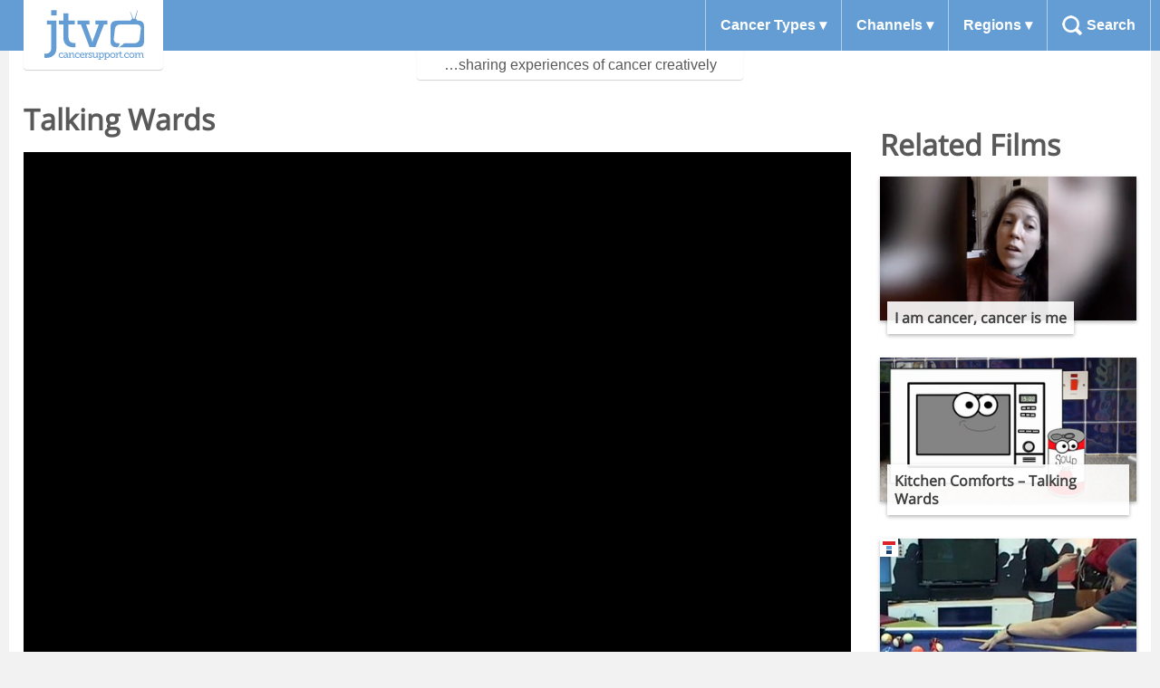

--- FILE ---
content_type: text/html; charset=UTF-8
request_url: https://jtvcancersupport.com/2007/10/talking-wards/
body_size: 15942
content:
<!doctype html>
<html class="no-js" lang="en">
<head>
    <meta charset="utf-8">
    <link rel="icon" href="https://jtvcancersupport.com/wp-content/themes/jtv/dist/images/favicon.ico">
    <meta name="description" content="Videos for cancer patients made by cancer patients. Views and experiences that the doctors can’t tell you.">
    <meta name="author" content="Tom de Bruin – @deadlyhifi">
    <meta name="viewport" content="width=device-width, initial-scale=1.0" />
    <link rel="pingback" href="https://jtvcancersupport.com/xmlrpc.php">
    <style id="jetpack-boost-critical-css">@media all{ul{box-sizing:border-box}}@media all{@font-face{font-family:"Open Sans";font-style:normal;font-weight:400}html{font-family:sans-serif;-ms-text-size-adjust:100%;-webkit-text-size-adjust:100%}body{margin:0}body *{box-sizing:border-box}article,header,main,nav,section{display:block}video{display:inline-block;vertical-align:baseline}a{background:rgba(0,0,0,0)}h1{font-size:2em;margin:.67em 0}img{border:0}button,input,textarea{color:inherit;font:inherit;margin:0}button{overflow:visible}button{text-transform:none}button{-webkit-appearance:button}input{line-height:normal}input[type=search]{-webkit-appearance:textfield;box-sizing:content-box}input[type=search]::-webkit-search-cancel-button{-webkit-appearance:none}textarea{overflow:auto}button{font-size:1em;text-align:center;font-weight:400;border-radius:4px;border:none;background-color:#649dd4;padding:.5rem 1rem;color:#fff}.site-header .strapline{box-shadow:0 1px 1px 0 rgba(0,0,0,.18)}.listings .listings__grid article header.listing-header,.listings .listings__grid article img.film-thumbnail,.site-header .nav_sub{box-shadow:0 2px 4px 0 rgba(0,0,0,.28)}body{color:#595959;font-family:"Helvetica Neue",Helvetica,Roboto,Arial,sans-serif;font-size:1em;-webkit-font-smoothing:antialiased;line-height:1.5em}h1,h2{font-family:"Open Sans",sans-serif;line-height:1.25em;margin-top:0;text-rendering:optimizeLegibility;font-weight:700}h1{font-size:2.25em}h2{font-size:2em}p{margin:0 0 .75em}a{color:#477dca;text-decoration:none}img{margin:0;max-width:100%}input{display:block;font-family:"Helvetica Neue",Helvetica,Roboto,Arial,sans-serif;font-size:1em}input[type=search],textarea{background-color:#fff;border-radius:4px;border:1px solid #ccc;box-shadow:inset 0 1px 3px rgba(0,0,0,.06);font-family:"Helvetica Neue",Helvetica,Roboto,Arial,sans-serif;font-size:1em;margin-bottom:.75em;padding:.5em .5em;resize:vertical;width:100%}input[type=search]{-webkit-appearance:none;-moz-appearance:none;appearance:none}button{-webkit-appearance:none;-moz-appearance:none;appearance:none;vertical-align:middle;white-space:nowrap}ul{list-style-type:disc;margin-bottom:.75em;padding-left:1.5em}body,html{background:#f2f2f2!important}.content{max-width:1260px;margin:auto;background-color:#fff;padding-bottom:2rem;margin-bottom:2rem;border-radius:0 0 4px 4px}@media (min-width:900px){.content{padding-top:6rem}}.block{padding:1rem}.page-header h1.page-title{padding:1rem 1rem 0 1rem;font-size:1.2em;margin:0}@media (min-width:660px){.page-header h1.page-title{font-size:2em}}#disqus_thread{text-align:center}.show-comments{text-align:center}@media (min-width:900px){.site-header{position:fixed;width:100%;z-index:999}}.site-header .header-content{background-color:#649dd4;position:relative}.site-header .header-content::after{clear:both;content:"";display:table}.site-header .header-content .contain{max-width:1260px;margin:auto}.site-header .header-content .top-bar{display:flex;justify-content:space-between;background-color:#fff;border-bottom:1px solid #b4cfea}@media (min-width:900px){.site-header .header-content .top-bar{border-bottom:none}}.site-header a,.site-header button{display:block;color:#fff;font-weight:700}.site-header button.menu-button{background-color:rgba(0,0,0,0);padding:1.15em;color:#649dd4;border-right:1px solid #b4cfea;border-radius:0;font-weight:700}@media (min-width:900px){.site-header button.menu-button{display:none}}.site-header .logo{width:140px}@media (min-width:900px){.site-header .logo{float:left}}.site-header .logo h1{background-color:#fff;margin:0}@media (min-width:900px){.site-header .logo h1{box-shadow:0 1px 1px 0 rgba(0,0,0,.18);z-index:3;margin:0 0 0 1rem;position:absolute;padding:.5rem 1rem;border-radius:0 0 4px 4px}}.site-header .logo h1 a{overflow:hidden;text-indent:101%;white-space:nowrap;height:61px;background-size:110px;padding:.25rem}@media (min-width:900px){.site-header .logo h1 a{width:122px;padding:0}}.site-header .logo h1 a:after{content:"";display:block;width:16px;height:16px;background:url([data-uri]) no-repeat;background-size:16px;position:absolute;opacity:0;top:25px;right:15px}@media (min-width:900px){.site-header .logo h1 a:after{top:33px;left:108px}}.site-header .nav_main{display:none}@media (min-width:900px){.site-header .nav_main{width:auto;float:right;display:table}}@media (min-width:900px){.site-header .nav_main .nav_main-content{display:table-row}}.site-header .nav_main ul{list-style:none;margin:0;padding:0}@media (min-width:900px){.site-header .nav_main ul{display:inline-table}}@media (min-width:900px){.site-header .nav_main ul li{display:table-cell;text-align:center}.site-header .nav_main ul li.parent{border-width:1px;border-color:#b4cfea;border-left-style:solid}.site-header .nav_main ul li.parent:last-of-type{border-right-style:solid}}.site-header .nav_main ul li a,.site-header .nav_main ul li button{border:none;border-radius:0;padding:1rem;width:100%;text-align:left}.site-header .nav_main ul li button.submenu:after{content:" ▾"}.site-header .nav_main ul li a.search-button{display:none;padding-left:43px;background:url([data-uri]) no-repeat 1rem center;background-size:22px}@media (min-width:900px){.site-header .nav_main ul li a.search-button{display:block}}.site-header .nav_sub{display:none;background:rgba(0,0,0,.8);padding:1.5rem 1rem}.site-header .nav_sub::after{clear:both;content:"";display:table}@media (min-width:900px){.site-header .nav_sub{display:block;position:absolute;left:30%;width:70%;border-radius:0 0 4px 4px;border-top:4px solid #b4cfea;visibility:hidden;opacity:0}}@media (min-width:555px){.site-header .nav_sub .hcol-3{width:33.33%;float:left}.site-header .nav_sub .hcol-4{width:25%;float:left}}.site-header .nav_sub.search-field{display:block;visibility:visible;opacity:1}@media (min-width:900px){.site-header .nav_sub.search-field{visibility:hidden;opacity:0}}.site-header .nav_sub ul{display:block}.site-header .nav_sub ul li{display:block;text-align:left}.site-header .nav_sub ul li a{padding:.5rem;font-weight:400}.site-header .nav_sub ul li a.icon-flag_america{padding-left:0}.site-header .nav_sub ul li a.icon-flag_america::before{content:"🇺🇸 "}.site-header .nav_sub ul li a.icon-flag_australia{padding-left:0}.site-header .nav_sub ul li a.icon-flag_australia::before{content:"🇦🇺 "}.site-header .nav_sub ul li a.icon-flag_canada{padding-left:0}.site-header .nav_sub ul li a.icon-flag_canada::before{content:"🇨🇦 "}.site-header .nav_sub ul li a.icon-flag_canteen-ireland{padding-left:0}.site-header .nav_sub ul li a.icon-flag_canteen-ireland::before{content:"🇮🇪 "}.site-header .nav_sub ul li a.icon-flag_italy{padding-left:0}.site-header .nav_sub ul li a.icon-flag_italy::before{content:"🇮🇹 "}.site-header .nav_sub ul li a.icon-flag_uk{padding-left:0}.site-header .nav_sub ul li a.icon-flag_uk::before{content:"🇬🇧 "}@media (min-width:900px){.site-header .nav_sub form.search-form{font-size:2em;margin:auto;width:70%}}.site-header .nav_sub form.search-form input{margin:0;box-sizing:border-box}.site-header .strapline{display:none;padding:.25rem .5rem;border-radius:0 0 4px 4px;clear:both;width:360px;margin:auto;text-align:center;background:rgba(255,255,255,.9);position:relative;top:0;z-index:-1}@media (min-width:900px){.site-header .strapline{display:block}}.listings .listings__grid{display:grid;grid-gap:18px;grid-template-columns:repeat(auto-fill,minmax(270px,1fr))}.listings .listings__grid article{position:relative;margin-bottom:1rem}.listings .listings__grid article .ribbon{position:absolute;top:0;left:0;width:20px;height:20px}.listings .listings__grid article .excerpt{position:absolute;width:100%;top:4rem;bottom:-.5rem;left:0;overflow:hidden;opacity:0;margin-bottom:1em;padding:.5rem;font-size:.8333333333em;background-color:rgba(0,0,0,.8);color:#fff}.listings .listings__grid article header.listing-header{background:rgba(255,255,255,.9);margin:0 .5rem;padding:.5rem;position:absolute;bottom:-.5rem}.listings .listings__grid article header.listing-header h1.listing-title{font-size:1em;margin:0}.listings .listings__grid article a{display:block;color:#404040}.listings .listings__grid article a img{width:100%;height:auto}.film{display:grid}@media (min-width:900px){.film{grid-template-columns:3fr 1fr}}.film .film--related{padding:0 1rem}.film .film--related h2{line-height:1rem}.video-player{margin-top:1rem;width:100%;aspect-ratio:16/9}@media (min-width:768px){.video-player{width:calc(100% - 2rem)}}.information{padding:1rem}.information--meta{background-color:#f2f2f2;border-radius:4px;padding:1rem;margin-bottom:2rem}@media (min-width:768px){.information--meta{display:grid;grid-gap:1rem;grid-template-columns:1fr 1fr}}.information--description{padding-bottom:1rem;border-bottom:1px solid #3c84c9;margin-bottom:2rem}.information--embed button{margin-bottom:1rem}.information--embed #embed-content{display:none}.embed-container{position:relative;margin:0 1rem;padding-bottom:56.25%;height:0;overflow:hidden;max-width:100%;height:auto}.embed-container iframe{position:absolute;top:0;left:0;width:100%;height:100%}@media (min-width:768px){.video-player{margin-left:1rem}}.nav_sub.channels a.ellen-macarthur-cancer-trust{background:url([data-uri]) no-repeat left center;padding-left:23px}body.single-post.term-ellen-macarthur-cancer-trust{background-color:rgba(68,160,233,.2)}.listings__grid article.term-ellen-macarthur-cancer-trust .ribbon,.listings__grid article.term-ellen-macarthur-cancer-trust.term-teenage-cancer-trust .ribbon{background:#fff url([data-uri]) no-repeat center center}.nav_sub.channels a.childhood-eye-cancer-trust{padding-left:23px}.nav_sub.channels a.redkite{background:url([data-uri]) no-repeat left center;padding-left:23px}.listings__grid article.term-redkite .ribbon{background:#fff url([data-uri]) no-repeat center center}.nav_sub.channels a.teenage-cancer-trust{background:url([data-uri]) no-repeat left center;padding-left:23px}.listings__grid article.term-teenage-cancer-trust .ribbon{background:#fff url([data-uri]) no-repeat center center}.nav_sub.channels a.teen-cancer-america{background:url([data-uri]) no-repeat left center;padding-left:23px}.listings__grid article.term-teen-cancer-america .ribbon{background:#fff url([data-uri]) no-repeat center center}.nav_sub.channels a.mind-over-cancer{background:url([data-uri]) no-repeat left center;padding-left:23px}body.single-post.term-mind-over-cancer{background-color:rgba(253,188,17,.2)}}</style><title>Talking Wards &#8211; JTV</title>
<meta name='robots' content='max-image-preview:large' />
<link rel='dns-prefetch' href='//stats.wp.com' />
<link rel="alternate" type="application/rss+xml" title="JTV &raquo; Talking Wards Comments Feed" href="https://jtvcancersupport.com/2007/10/talking-wards/feed/" />
<link rel="alternate" title="oEmbed (JSON)" type="application/json+oembed" href="https://jtvcancersupport.com/wp-json/oembed/1.0/embed?url=https%3A%2F%2Fjtvcancersupport.com%2F2007%2F10%2Ftalking-wards%2F" />
<link rel="alternate" title="oEmbed (XML)" type="text/xml+oembed" href="https://jtvcancersupport.com/wp-json/oembed/1.0/embed?url=https%3A%2F%2Fjtvcancersupport.com%2F2007%2F10%2Ftalking-wards%2F&#038;format=xml" />
<style id='wp-img-auto-sizes-contain-inline-css' type='text/css'>
img:is([sizes=auto i],[sizes^="auto," i]){contain-intrinsic-size:3000px 1500px}
/*# sourceURL=wp-img-auto-sizes-contain-inline-css */
</style>
<noscript><link rel='stylesheet' id='jetpack_related-posts-css' href='https://jtvcancersupport.com/wp-content/plugins/jetpack/modules/related-posts/related-posts.css?ver=20240116' type='text/css' media='all' />
</noscript><link data-media="all" onload="this.media=this.dataset.media; delete this.dataset.media; this.removeAttribute( &apos;onload&apos; );" rel='stylesheet' id='jetpack_related-posts-css' href='https://jtvcancersupport.com/wp-content/plugins/jetpack/modules/related-posts/related-posts.css?ver=20240116' type='text/css' media="not all" />
<style id='wp-emoji-styles-inline-css' type='text/css'>

	img.wp-smiley, img.emoji {
		display: inline !important;
		border: none !important;
		box-shadow: none !important;
		height: 1em !important;
		width: 1em !important;
		margin: 0 0.07em !important;
		vertical-align: -0.1em !important;
		background: none !important;
		padding: 0 !important;
	}
/*# sourceURL=wp-emoji-styles-inline-css */
</style>
<style id='wp-block-library-inline-css' type='text/css'>
:root{--wp-block-synced-color:#7a00df;--wp-block-synced-color--rgb:122,0,223;--wp-bound-block-color:var(--wp-block-synced-color);--wp-editor-canvas-background:#ddd;--wp-admin-theme-color:#007cba;--wp-admin-theme-color--rgb:0,124,186;--wp-admin-theme-color-darker-10:#006ba1;--wp-admin-theme-color-darker-10--rgb:0,107,160.5;--wp-admin-theme-color-darker-20:#005a87;--wp-admin-theme-color-darker-20--rgb:0,90,135;--wp-admin-border-width-focus:2px}@media (min-resolution:192dpi){:root{--wp-admin-border-width-focus:1.5px}}.wp-element-button{cursor:pointer}:root .has-very-light-gray-background-color{background-color:#eee}:root .has-very-dark-gray-background-color{background-color:#313131}:root .has-very-light-gray-color{color:#eee}:root .has-very-dark-gray-color{color:#313131}:root .has-vivid-green-cyan-to-vivid-cyan-blue-gradient-background{background:linear-gradient(135deg,#00d084,#0693e3)}:root .has-purple-crush-gradient-background{background:linear-gradient(135deg,#34e2e4,#4721fb 50%,#ab1dfe)}:root .has-hazy-dawn-gradient-background{background:linear-gradient(135deg,#faaca8,#dad0ec)}:root .has-subdued-olive-gradient-background{background:linear-gradient(135deg,#fafae1,#67a671)}:root .has-atomic-cream-gradient-background{background:linear-gradient(135deg,#fdd79a,#004a59)}:root .has-nightshade-gradient-background{background:linear-gradient(135deg,#330968,#31cdcf)}:root .has-midnight-gradient-background{background:linear-gradient(135deg,#020381,#2874fc)}:root{--wp--preset--font-size--normal:16px;--wp--preset--font-size--huge:42px}.has-regular-font-size{font-size:1em}.has-larger-font-size{font-size:2.625em}.has-normal-font-size{font-size:var(--wp--preset--font-size--normal)}.has-huge-font-size{font-size:var(--wp--preset--font-size--huge)}.has-text-align-center{text-align:center}.has-text-align-left{text-align:left}.has-text-align-right{text-align:right}.has-fit-text{white-space:nowrap!important}#end-resizable-editor-section{display:none}.aligncenter{clear:both}.items-justified-left{justify-content:flex-start}.items-justified-center{justify-content:center}.items-justified-right{justify-content:flex-end}.items-justified-space-between{justify-content:space-between}.screen-reader-text{border:0;clip-path:inset(50%);height:1px;margin:-1px;overflow:hidden;padding:0;position:absolute;width:1px;word-wrap:normal!important}.screen-reader-text:focus{background-color:#ddd;clip-path:none;color:#444;display:block;font-size:1em;height:auto;left:5px;line-height:normal;padding:15px 23px 14px;text-decoration:none;top:5px;width:auto;z-index:100000}html :where(.has-border-color){border-style:solid}html :where([style*=border-top-color]){border-top-style:solid}html :where([style*=border-right-color]){border-right-style:solid}html :where([style*=border-bottom-color]){border-bottom-style:solid}html :where([style*=border-left-color]){border-left-style:solid}html :where([style*=border-width]){border-style:solid}html :where([style*=border-top-width]){border-top-style:solid}html :where([style*=border-right-width]){border-right-style:solid}html :where([style*=border-bottom-width]){border-bottom-style:solid}html :where([style*=border-left-width]){border-left-style:solid}html :where(img[class*=wp-image-]){height:auto;max-width:100%}:where(figure){margin:0 0 1em}html :where(.is-position-sticky){--wp-admin--admin-bar--position-offset:var(--wp-admin--admin-bar--height,0px)}@media screen and (max-width:600px){html :where(.is-position-sticky){--wp-admin--admin-bar--position-offset:0px}}

/*# sourceURL=wp-block-library-inline-css */
</style><style id='global-styles-inline-css' type='text/css'>
:root{--wp--preset--aspect-ratio--square: 1;--wp--preset--aspect-ratio--4-3: 4/3;--wp--preset--aspect-ratio--3-4: 3/4;--wp--preset--aspect-ratio--3-2: 3/2;--wp--preset--aspect-ratio--2-3: 2/3;--wp--preset--aspect-ratio--16-9: 16/9;--wp--preset--aspect-ratio--9-16: 9/16;--wp--preset--color--black: #000000;--wp--preset--color--cyan-bluish-gray: #abb8c3;--wp--preset--color--white: #ffffff;--wp--preset--color--pale-pink: #f78da7;--wp--preset--color--vivid-red: #cf2e2e;--wp--preset--color--luminous-vivid-orange: #ff6900;--wp--preset--color--luminous-vivid-amber: #fcb900;--wp--preset--color--light-green-cyan: #7bdcb5;--wp--preset--color--vivid-green-cyan: #00d084;--wp--preset--color--pale-cyan-blue: #8ed1fc;--wp--preset--color--vivid-cyan-blue: #0693e3;--wp--preset--color--vivid-purple: #9b51e0;--wp--preset--gradient--vivid-cyan-blue-to-vivid-purple: linear-gradient(135deg,rgb(6,147,227) 0%,rgb(155,81,224) 100%);--wp--preset--gradient--light-green-cyan-to-vivid-green-cyan: linear-gradient(135deg,rgb(122,220,180) 0%,rgb(0,208,130) 100%);--wp--preset--gradient--luminous-vivid-amber-to-luminous-vivid-orange: linear-gradient(135deg,rgb(252,185,0) 0%,rgb(255,105,0) 100%);--wp--preset--gradient--luminous-vivid-orange-to-vivid-red: linear-gradient(135deg,rgb(255,105,0) 0%,rgb(207,46,46) 100%);--wp--preset--gradient--very-light-gray-to-cyan-bluish-gray: linear-gradient(135deg,rgb(238,238,238) 0%,rgb(169,184,195) 100%);--wp--preset--gradient--cool-to-warm-spectrum: linear-gradient(135deg,rgb(74,234,220) 0%,rgb(151,120,209) 20%,rgb(207,42,186) 40%,rgb(238,44,130) 60%,rgb(251,105,98) 80%,rgb(254,248,76) 100%);--wp--preset--gradient--blush-light-purple: linear-gradient(135deg,rgb(255,206,236) 0%,rgb(152,150,240) 100%);--wp--preset--gradient--blush-bordeaux: linear-gradient(135deg,rgb(254,205,165) 0%,rgb(254,45,45) 50%,rgb(107,0,62) 100%);--wp--preset--gradient--luminous-dusk: linear-gradient(135deg,rgb(255,203,112) 0%,rgb(199,81,192) 50%,rgb(65,88,208) 100%);--wp--preset--gradient--pale-ocean: linear-gradient(135deg,rgb(255,245,203) 0%,rgb(182,227,212) 50%,rgb(51,167,181) 100%);--wp--preset--gradient--electric-grass: linear-gradient(135deg,rgb(202,248,128) 0%,rgb(113,206,126) 100%);--wp--preset--gradient--midnight: linear-gradient(135deg,rgb(2,3,129) 0%,rgb(40,116,252) 100%);--wp--preset--font-size--small: 13px;--wp--preset--font-size--medium: 20px;--wp--preset--font-size--large: 36px;--wp--preset--font-size--x-large: 42px;--wp--preset--spacing--20: 0.44rem;--wp--preset--spacing--30: 0.67rem;--wp--preset--spacing--40: 1rem;--wp--preset--spacing--50: 1.5rem;--wp--preset--spacing--60: 2.25rem;--wp--preset--spacing--70: 3.38rem;--wp--preset--spacing--80: 5.06rem;--wp--preset--shadow--natural: 6px 6px 9px rgba(0, 0, 0, 0.2);--wp--preset--shadow--deep: 12px 12px 50px rgba(0, 0, 0, 0.4);--wp--preset--shadow--sharp: 6px 6px 0px rgba(0, 0, 0, 0.2);--wp--preset--shadow--outlined: 6px 6px 0px -3px rgb(255, 255, 255), 6px 6px rgb(0, 0, 0);--wp--preset--shadow--crisp: 6px 6px 0px rgb(0, 0, 0);}:where(.is-layout-flex){gap: 0.5em;}:where(.is-layout-grid){gap: 0.5em;}body .is-layout-flex{display: flex;}.is-layout-flex{flex-wrap: wrap;align-items: center;}.is-layout-flex > :is(*, div){margin: 0;}body .is-layout-grid{display: grid;}.is-layout-grid > :is(*, div){margin: 0;}:where(.wp-block-columns.is-layout-flex){gap: 2em;}:where(.wp-block-columns.is-layout-grid){gap: 2em;}:where(.wp-block-post-template.is-layout-flex){gap: 1.25em;}:where(.wp-block-post-template.is-layout-grid){gap: 1.25em;}.has-black-color{color: var(--wp--preset--color--black) !important;}.has-cyan-bluish-gray-color{color: var(--wp--preset--color--cyan-bluish-gray) !important;}.has-white-color{color: var(--wp--preset--color--white) !important;}.has-pale-pink-color{color: var(--wp--preset--color--pale-pink) !important;}.has-vivid-red-color{color: var(--wp--preset--color--vivid-red) !important;}.has-luminous-vivid-orange-color{color: var(--wp--preset--color--luminous-vivid-orange) !important;}.has-luminous-vivid-amber-color{color: var(--wp--preset--color--luminous-vivid-amber) !important;}.has-light-green-cyan-color{color: var(--wp--preset--color--light-green-cyan) !important;}.has-vivid-green-cyan-color{color: var(--wp--preset--color--vivid-green-cyan) !important;}.has-pale-cyan-blue-color{color: var(--wp--preset--color--pale-cyan-blue) !important;}.has-vivid-cyan-blue-color{color: var(--wp--preset--color--vivid-cyan-blue) !important;}.has-vivid-purple-color{color: var(--wp--preset--color--vivid-purple) !important;}.has-black-background-color{background-color: var(--wp--preset--color--black) !important;}.has-cyan-bluish-gray-background-color{background-color: var(--wp--preset--color--cyan-bluish-gray) !important;}.has-white-background-color{background-color: var(--wp--preset--color--white) !important;}.has-pale-pink-background-color{background-color: var(--wp--preset--color--pale-pink) !important;}.has-vivid-red-background-color{background-color: var(--wp--preset--color--vivid-red) !important;}.has-luminous-vivid-orange-background-color{background-color: var(--wp--preset--color--luminous-vivid-orange) !important;}.has-luminous-vivid-amber-background-color{background-color: var(--wp--preset--color--luminous-vivid-amber) !important;}.has-light-green-cyan-background-color{background-color: var(--wp--preset--color--light-green-cyan) !important;}.has-vivid-green-cyan-background-color{background-color: var(--wp--preset--color--vivid-green-cyan) !important;}.has-pale-cyan-blue-background-color{background-color: var(--wp--preset--color--pale-cyan-blue) !important;}.has-vivid-cyan-blue-background-color{background-color: var(--wp--preset--color--vivid-cyan-blue) !important;}.has-vivid-purple-background-color{background-color: var(--wp--preset--color--vivid-purple) !important;}.has-black-border-color{border-color: var(--wp--preset--color--black) !important;}.has-cyan-bluish-gray-border-color{border-color: var(--wp--preset--color--cyan-bluish-gray) !important;}.has-white-border-color{border-color: var(--wp--preset--color--white) !important;}.has-pale-pink-border-color{border-color: var(--wp--preset--color--pale-pink) !important;}.has-vivid-red-border-color{border-color: var(--wp--preset--color--vivid-red) !important;}.has-luminous-vivid-orange-border-color{border-color: var(--wp--preset--color--luminous-vivid-orange) !important;}.has-luminous-vivid-amber-border-color{border-color: var(--wp--preset--color--luminous-vivid-amber) !important;}.has-light-green-cyan-border-color{border-color: var(--wp--preset--color--light-green-cyan) !important;}.has-vivid-green-cyan-border-color{border-color: var(--wp--preset--color--vivid-green-cyan) !important;}.has-pale-cyan-blue-border-color{border-color: var(--wp--preset--color--pale-cyan-blue) !important;}.has-vivid-cyan-blue-border-color{border-color: var(--wp--preset--color--vivid-cyan-blue) !important;}.has-vivid-purple-border-color{border-color: var(--wp--preset--color--vivid-purple) !important;}.has-vivid-cyan-blue-to-vivid-purple-gradient-background{background: var(--wp--preset--gradient--vivid-cyan-blue-to-vivid-purple) !important;}.has-light-green-cyan-to-vivid-green-cyan-gradient-background{background: var(--wp--preset--gradient--light-green-cyan-to-vivid-green-cyan) !important;}.has-luminous-vivid-amber-to-luminous-vivid-orange-gradient-background{background: var(--wp--preset--gradient--luminous-vivid-amber-to-luminous-vivid-orange) !important;}.has-luminous-vivid-orange-to-vivid-red-gradient-background{background: var(--wp--preset--gradient--luminous-vivid-orange-to-vivid-red) !important;}.has-very-light-gray-to-cyan-bluish-gray-gradient-background{background: var(--wp--preset--gradient--very-light-gray-to-cyan-bluish-gray) !important;}.has-cool-to-warm-spectrum-gradient-background{background: var(--wp--preset--gradient--cool-to-warm-spectrum) !important;}.has-blush-light-purple-gradient-background{background: var(--wp--preset--gradient--blush-light-purple) !important;}.has-blush-bordeaux-gradient-background{background: var(--wp--preset--gradient--blush-bordeaux) !important;}.has-luminous-dusk-gradient-background{background: var(--wp--preset--gradient--luminous-dusk) !important;}.has-pale-ocean-gradient-background{background: var(--wp--preset--gradient--pale-ocean) !important;}.has-electric-grass-gradient-background{background: var(--wp--preset--gradient--electric-grass) !important;}.has-midnight-gradient-background{background: var(--wp--preset--gradient--midnight) !important;}.has-small-font-size{font-size: var(--wp--preset--font-size--small) !important;}.has-medium-font-size{font-size: var(--wp--preset--font-size--medium) !important;}.has-large-font-size{font-size: var(--wp--preset--font-size--large) !important;}.has-x-large-font-size{font-size: var(--wp--preset--font-size--x-large) !important;}
/*# sourceURL=global-styles-inline-css */
</style>

<style id='classic-theme-styles-inline-css' type='text/css'>
/*! This file is auto-generated */
.wp-block-button__link{color:#fff;background-color:#32373c;border-radius:9999px;box-shadow:none;text-decoration:none;padding:calc(.667em + 2px) calc(1.333em + 2px);font-size:1.125em}.wp-block-file__button{background:#32373c;color:#fff;text-decoration:none}
/*# sourceURL=/wp-includes/css/classic-themes.min.css */
</style>
<noscript><link rel='stylesheet' id='jtv-style-css' href='https://jtvcancersupport.com/wp-content/themes/jtv/dist/site.96b444e63c306b656cf3.css?ver=6.9' type='text/css' media='all' />
</noscript><link data-media="all" onload="this.media=this.dataset.media; delete this.dataset.media; this.removeAttribute( &apos;onload&apos; );" rel='stylesheet' id='jtv-style-css' href='https://jtvcancersupport.com/wp-content/themes/jtv/dist/site.96b444e63c306b656cf3.css?ver=6.9' type='text/css' media="not all" />
<script type="text/javascript" id="jetpack_related-posts-js-extra">
/* <![CDATA[ */
var related_posts_js_options = {"post_heading":"h4"};
//# sourceURL=jetpack_related-posts-js-extra
/* ]]> */
</script>
<script type="text/javascript" src="https://jtvcancersupport.com/wp-content/plugins/jetpack/_inc/build/related-posts/related-posts.min.js?ver=20240116" id="jetpack_related-posts-js"></script>
<link rel="https://api.w.org/" href="https://jtvcancersupport.com/wp-json/" /><link rel="alternate" title="JSON" type="application/json" href="https://jtvcancersupport.com/wp-json/wp/v2/posts/236" /><link rel="EditURI" type="application/rsd+xml" title="RSD" href="https://jtvcancersupport.com/xmlrpc.php?rsd" />
<meta name="generator" content="WordPress 6.9" />
<link rel="canonical" href="https://jtvcancersupport.com/2007/10/talking-wards/" />
<link rel='shortlink' href='https://jtvcancersupport.com/?p=236' />
	<style>img#wpstats{display:none}</style>
		<script>var ajaxurl = "https://jtvcancersupport.com/wp-admin/admin-ajax.php";</script>    <script async src="https://www.googletagmanager.com/gtag/js?id=G-FPF7KJLE5W"></script>
    <script>
        window.dataLayer = window.dataLayer || [];
        function gtag(){dataLayer.push(arguments);}
        gtag('js', new Date());
        gtag('config', 'G-FPF7KJLE5W');
    </script>
</head>
<body class="wp-singular post-template-default single single-post postid-236 single-format-standard wp-theme-jtv">
    <header class="site-header">
        <div class="header-content">
            <div class="contain">
                <div class="top-bar">
                    <button class="menu-button">Menu</button>
                    <div class="logo">
                        <h1><a href="https://jtvcancersupport.com/" rel="home">JTV</a></h1>
                    </div>
                </div>
                <nav class="nav_main">
                    <div class="nav_main-content">
                        <ul>
                            <li class="parent"><button class="submenu">Cancer Types</button>
                                <nav class="nav_sub cancerTypes">
                                    <div class="hcol-3"><ul><li><a href="/condition/ameloblastoma">Ameloblastoma</a></li><li><a href="/condition/aplastic-anaemia">Aplastic Anaemia</a></li><li><a href="/condition/bone-cancer">Bone Cancer</a></li><li><a href="/condition/bowel-cancer">Bowel Cancer</a></li><li><a href="/condition/brain-tumour">Brain Tumour</a></li><li><a href="/condition/breast-cancer">Breast Cancer</a></li><li><a href="/condition/cervical-cancer">Cervical Cancer</a></li><li><a href="/condition/desmoid-fibromatosis">Desmoid Fibromatosis</a></li><li><a href="/condition/diffuse-sclerosing-papillary-thyroid-carcinoma">Diffuse Sclerosing Papillary Thyroid Carcinoma</a></li><li><a href="/condition/ewings-sarcoma-myeloid-dysplasia">Ewing’s Sarcoma Myeloid Dysplasia</a></li><li><a href="/condition/eye-cancer">Eye Cancer</a></li><li><a href="/condition/ganglioneuroblastoma">Ganglioneuroblastoma</a></li></ul></div><div class="hcol-3"><ul><li><a href="/condition/gardner-syndrome">Gardner Syndrome</a></li><li><a href="/condition/germ-cell-tumour">Germ Cell Tumour</a></li><li><a href="/condition/leukaemia">Leukaemia</a></li><li><a href="/condition/liver-cancer">Liver Cancer</a></li><li><a href="/condition/lung-cancer">Lung Cancer</a></li><li><a href="/condition/lymphoma">Lymphoma</a></li><li><a href="/condition/merckel-cell-carcinoma">Merckel Cell Carcinoma</a></li><li><a href="/condition/mesenchymal-chondrosarcoma">Mesenchymal Chondrosarcoma</a></li><li><a href="/condition/nasopharyngeal-carcinoma">Nasopharyngeal Carcinoma</a></li><li><a href="/condition/neuroblastoma">Neuroblastoma</a></li><li><a href="/condition/neurocytoma">Neurocytoma</a></li><li><a href="/condition/ovarian-cancer">Ovarian Cancer</a></li></ul></div><div class="hcol-3"><ul><li><a href="/condition/pheochromocytoma">Pheochromocytoma</a></li><li><a href="/condition/pylomixoid-astrocytoma">Pylomixoid Astrocytoma</a></li><li><a href="/condition/skin-cancer">Skin Cancer</a></li><li><a href="/condition/soft-tissue-sarcoma">Soft Tissue Sarcoma</a></li><li><a href="/condition/stomach-cancer">Stomach Cancer</a></li><li><a href="/condition/suprasellar-germinoma">Suprasellar Germinoma</a></li><li><a href="/condition/synovial-sarcoma-2">Synovial Sarcoma</a></li><li><a href="/condition/testicular-cancer">Testicular Cancer</a></li><li><a href="/condition/thyroid-cancer">Thyroid Cancer</a></li><li><a href="/condition/wilms-tumour">Wilms Tumour</a></li></ul></div>                                </nav>
                            </li>
                            <li class="parent"><button class="submenu">Channels</button>
                                <nav class="nav_sub channels">
                                    <div class="hcol-3"><ul><li><a class="childhood-eye-cancer-trust" href="/channel/childhood-eye-cancer-trust">Childhood Eye Cancer Trust (CHECT)</a></li><li><a class="ellen-macarthur-cancer-trust" href="/channel/ellen-macarthur-cancer-trust">Ellen MacArthur Cancer Trust</a></li><li><a class="mind-over-cancer" href="/channel/mind-over-cancer">Mind Over Cancer</a></li></ul></div><div class="hcol-3"><ul><li><a class="redkite" href="/channel/redkite">Redkite</a></li><li><a class="teen-cancer-america" href="/channel/teen-cancer-america">Teen Cancer America</a></li><li><a class="teenage-cancer-trust" href="/channel/teenage-cancer-trust">Teenage Cancer Trust</a></li></ul></div><div class="hcol-3"><ul><li><a class="friends-family" href="/channel/friends-family">Friends &amp; Family</a></li><li><a class="headspace" href="/channel/headspace">HeadSpace</a></li><li><a class="professionals" href="/channel/professionals">Professionals</a></li></ul></div><div class="hcol-3"><ul></ul></div>                                </nav>
                            </li>
                            <li class="parent"><button class="submenu">Regions</button>
                                <nav class="nav_sub regions">
                                    <div class="hcol-4"><ul class="top-level"><li><a class="icon-flag_america" href="/region/america">America</a></li><li><a class="icon-flag_australia" href="/region/australia">Australia</a></li><li><a class="icon-flag_canada" href="/region/canada">Canada</a></li><li><a class="icon-flag_canteen-ireland" href="/region/canteen-ireland">CanTeen Ireland</a></li><li><a class="icon-flag_italy" href="/region/italy">Italy</a></li><li><a class="icon-flag_uk" href="/region/uk">UK</a></li></ul></div><div class="hcol-4"><ul><li><a href="/region/belfast">Belfast</a></li><li><a href="/region/birmingham">Birmingham</a></li><li><a href="/region/bristol">Bristol</a></li><li><a href="/region/cambridge">Cambridge</a></li><li><a href="/region/cardiff">Cardiff</a></li><li><a href="/region/edinburgh">Edinburgh</a></li><li><a href="/region/glasgow">Glasgow</a></li></ul></div><div class="hcol-4"><ul><li><a href="/region/hull">Hull</a></li><li><a href="/region/leeds">Leeds</a></li><li><a href="/region/leicester">Leicester</a></li><li><a href="/region/liverpool">Liverpool</a></li><li><a href="/region/london">London</a></li><li><a href="/region/manchester">Manchester</a></li><li><a href="/region/newcastle">Newcastle</a></li></ul></div><div class="hcol-4"><ul><li><a href="/region/northampton">Northampton</a></li><li><a href="/region/nottingham">Nottingham</a></li><li><a href="/region/oxford-uk">Oxford</a></li><li><a href="/region/sheffield">Sheffield</a></li><li><a href="/region/southampton">Southampton</a></li></ul></div>                                </nav>
                            </li>

                            <li class="parent"><a class="search-button" href="#">Search</a>
                                <nav class="nav_sub search-field">
                                    <form role="search" method="get" class="search-form" action="/">
                                        <input type="search" name="s" placeholder="Search…">
                                    </form>
                                </nav>
                            </li>
                        </ul>
                    </div>
                </div>
            </nav>
        </div>
        <div class="strapline">…sharing experiences of cancer creatively</div>
    </header>

    <div class="content">

<main id="film">
    
<article id="post-236" class="post-236 post type-post status-publish format-standard hentry category-display tag-christie-crew-2 tag-cisplatin tag-day-room tag-methotrexate tag-nurses tag-teenage-cancer-trust-unit tag-vide tag-ward condition-bone-cancer condition-ewings-sarcoma condition-osteosarcoma region-manchester">
    <header class="page-header">
        <h1 class="page-title">Talking Wards</h1>
    </header>
    <div class="film">
            <section>
            <video id="player" class="video-player" data-id="236" poster="//jtv-film.s3.amazonaws.com/img/2013/1383048497_236_redone-2007-10-talking_wards_640/frame_0004.png?AWSAccessKeyId=AKIAICYTB23FOCHVGYBQ&Expires=1768619745&Signature=PUwsC7aqbMwCSeASOSJwkO8%2BYDo%3D" controls preload>
             <source src="//jtv-film.s3.amazonaws.com/video/2013/1383048497_236_redone-2007-10-talking_wards_hd.mp4?AWSAccessKeyId=AKIAICYTB23FOCHVGYBQ&Expires=1768619745&Signature=8H%2Bv3hGIhQ25RMCLOduNU8pINho%3D" type="video/mp4">
             <p>
                 Your browser doesn’t support HTML5 video.
                 Here is a <a href="//jtv-film.s3.amazonaws.com/video/2013/1383048497_236_redone-2007-10-talking_wards_hd.mp4?AWSAccessKeyId=AKIAICYTB23FOCHVGYBQ&Expires=1768619745&Signature=8H%2Bv3hGIhQ25RMCLOduNU8pINho%3D">link to the video</a> instead.
             </p>
         </video><script>var viewCountNonce = "41cb619d0b";</script><script src="https://jtvcancersupport.com/wp-content/themes/jtv/dist/viewCounter.82170741cc65719eb17b.js"></script>
            <section class="information">
                <section class="information--meta">
                    <ul>
                                                                        <li>Published: 19th Oct '07</li>                                                <li>Region: <span><a href="https://jtvcancersupport.com/region/manchester/" rel="tag">Manchester</a></span></li>                    </ul>
                    <ul>
                        <li>Cancer Type: <span><a href="https://jtvcancersupport.com/condition/bone-cancer/" rel="tag">Bone Cancer</a></span>, <span><a href="https://jtvcancersupport.com/condition/ewings-sarcoma/" rel="tag">Ewing's Sarcoma</a></span>, <span><a href="https://jtvcancersupport.com/condition/osteosarcoma/" rel="tag">Osteosarcoma</a></span></li>                        <li>Tags: <a href="https://jtvcancersupport.com/tag/christie-crew-2/" rel="tag">Christie Crew</a>, <a href="https://jtvcancersupport.com/tag/cisplatin/" rel="tag">Cisplatin</a>, <a href="https://jtvcancersupport.com/tag/day-room/" rel="tag">Day Room</a>, <a href="https://jtvcancersupport.com/tag/methotrexate/" rel="tag">Methotrexate</a>, <a href="https://jtvcancersupport.com/tag/nurses/" rel="tag">Nurses</a>, <a href="https://jtvcancersupport.com/tag/teenage-cancer-trust-unit/" rel="tag">Teenage Cancer Trust Unit</a>, <a href="https://jtvcancersupport.com/tag/vide/" rel="tag">VIDE</a>, <a href="https://jtvcancersupport.com/tag/ward/" rel="tag">Ward</a></li>                    </ul>
                </section>

                <section class="information--description">
                    <p>Zara Free, Lucie Carrington, and Anneke Edwick reflect on the differences between TCT wards and other cancer units.</p>
                </section>
            </section>

              <div class="block">
      <p>Comments are closed.</p>
  </div>
        </section>

        <section class="film--related listings">
            <h2>Related Films</h2>

            <div class="listings__grid"><article id="post-25626" class="post-25626 post type-post status-publish format-standard hentry category-display tag-fatigue tag-relationships condition-chronic-myeloid-leukaemia condition-leukaemia region-uk films-by-katie-ruane">
    <a href="https://jtvcancersupport.com/2016/04/i-am-cancer-cancer-is-me/" rel="bookmark">
        <img class="film-thumbnail" width="320" height="180" src="//jtv-film.s3.amazonaws.com/2016/1459434165_25626/320/frame_0012.png?AWSAccessKeyId=AKIAICYTB23FOCHVGYBQ&Expires=1768619745&Signature=9iecAZaYGyoSa1wPA8byDLxEFG0%3D" />        <div class="ribbon"></div>
                    <div class="excerpt"><p>Having had cancer for over nine years, Katie shares her experiences on having cancer and starting relationships and being in relationships.</p>
</div>
                <header class="listing-header">
    		<h1 class="listing-title">I am cancer, cancer is me</h1>
    	</header>
    </a>
</article>
<article id="post-23612" class="post-23612 post type-post status-publish format-standard hentry category-display tag-adult-ward tag-animation region-northampton region-uk films-by-ally-johnson films-by-beth-harrison films-by-charlotte-bell films-by-jack-bell films-by-lauren-lynch films-by-megan-innes">
    <a href="https://jtvcancersupport.com/2014/12/kitchen-comforts-talking-wards/" rel="bookmark">
        <img class="film-thumbnail" width="320" height="180" src="//jtv-film.s3.amazonaws.com/2014/1418667130_23612/320/frame_0004.png?AWSAccessKeyId=AKIAICYTB23FOCHVGYBQ&Expires=1768619745&Signature=eUq7WeERmU102sO%2FKSxCm5PYK2E%3D" />        <div class="ribbon"></div>
                    <div class="excerpt"><p>A group of patients from Northampton, discuss their opinions on important topics surrounding TYA cancer. Second, in the Kitchen Comforts series is Talking WARDS, a very important subject as every patient knows.</p>
</div>
                <header class="listing-header">
    		<h1 class="listing-title">Kitchen Comforts &#8211; Talking Wards</h1>
    	</header>
    </a>
</article>
<article id="post-3896" class="post-3896 post type-post status-publish format-standard hentry category-display tag-teenage-cancer-trust-unit channel-teenage-cancer-trust term-teenage-cancer-trust">
    <a href="https://jtvcancersupport.com/2010/06/young-people-new-wards/" rel="bookmark">
        <img class="film-thumbnail" width="320" height="180" src="//jimmyteenstv.s3.amazonaws.com/d100/d55.jpg?AWSAccessKeyId=AKIAICYTB23FOCHVGYBQ&Expires=1768619745&Signature=CdlFgDKkhe4CLUy6NjqOK11J9mg%3D" />        <div class="ribbon"></div>
                    <div class="excerpt"><p>With many new Teenage and Young Adult Units being opened all across the country, this film charts the success of each ward and also highlights the positive effect each unit has had on many teenagers. We hear from a host [&hellip;]</p>
</div>
                <header class="listing-header">
    		<h1 class="listing-title">Young People, New Wards</h1>
    	</header>
    </a>
</article>
<article id="post-1671" class="post-1671 post type-post status-publish format-standard hentry category-display region-edinburgh">
    <a href="https://jtvcancersupport.com/2009/09/2009-teenagers/" rel="bookmark">
        <img class="film-thumbnail" width="320" height="180" src="//jimmyteenstv.s3.amazonaws.com/edinburgh/ed0014.jpg?AWSAccessKeyId=AKIAICYTB23FOCHVGYBQ&Expires=1768619745&Signature=Wgx1gTtvI6OPITch1BCRWbOpwpU%3D" />        <div class="ribbon"></div>
                    <div class="excerpt"><p>We join some friendly faces at T in the Park, where discussion concerning the installation of new teenage units in the East of Scotland is hot on the agenda. With former patients and campaigners giving their thoughts on the issue, [&hellip;]</p>
</div>
                <header class="listing-header">
    		<h1 class="listing-title">2009 &#8211; Teenagers</h1>
    	</header>
    </a>
</article>
<article id="post-1668" class="post-1668 post type-post status-publish format-standard hentry category-display tag-ward region-edinburgh">
    <a href="https://jtvcancersupport.com/2009/09/treated-on-a-childrens-ward/" rel="bookmark">
        <img class="film-thumbnail" width="320" height="180" src="//jimmyteenstv.s3.amazonaws.com/edinburgh/ed0012.jpg?AWSAccessKeyId=AKIAICYTB23FOCHVGYBQ&Expires=1768619745&Signature=uBlBKYSgNkGc%2BtLPk9aDZeruPac%3D" />        <div class="ribbon"></div>
                    <div class="excerpt"><p>A variety of Edinburgh’s teenagers contribute their experiences of being treated on a children’s ward, with the general consensus being that excess noise is the worst point of the process. Stressing the importance of providing private, well facilitated and age [&hellip;]</p>
</div>
                <header class="listing-header">
    		<h1 class="listing-title">What&#8217;s it Like to be Treated on a Children&#8217;s Ward?</h1>
    	</header>
    </a>
</article>
</div>        </section>
    </div>
    </article>
</main>

    </div>

    <footer class="site-footer" role="contentinfo">
    <div class="site-info">
        <section>
            <h1 class="zeta">Filmmaker</h2>
            <ul>
                <li><a href="/filmmaker/">Become a filmmaker</a></li>
                <li><a href="/filmmaker/#upload">Upload your footage</a></li>
                <li><a href="/editsuite">Edit Suite</a></li>
                <li><a href="/resources/">Resources</a></li>
                <li><a class="upload" href="/filmmaker/#upload">Upload</a></li>
            </ul>
        </section>
        <section>
            <h1 class="zeta">Information</h2>
            <ul>
                <li><a href="/radio/">Radio</a></li>
                <li><a href="/news/">News</a></li>
                <li><a href="/resources/#contact">Contact Us</a></li>
                <li><a href="/resources/#about">About Us</a></li>
                <li><a href="/resources/#medical-disclaimer">Medical Disclaimer</a></li>
            </ul>
        </section>

        <!-- <section>
            <ul class="social">
                <li><a class="icon facebook-follow" href="https://www.facebook.com/jtvcancer" target="_blank" rel="noopener">Facebook</a></li>
                <li><a class="icon twitter-follow" href="https://twitter.com/jtvcancer" target="_blank" rel="noopener">@jtvcancer</a></li>
                <li><a class="icon instagram-follow" href="https://instagram.com/jtvcancersupport/" target="_blank" rel="noopener">Instagram</a></li>
            </ul>
        </section> -->
    </div>

    <div class="sundry">
        <p>By using this site you agree with our <a href="/resources/#cookies">cookie policy</a> | © jtvcancersupport.com 2005 - 2026</p>
    </div>
    </footer>
<script type="speculationrules">
{"prefetch":[{"source":"document","where":{"and":[{"href_matches":"/*"},{"not":{"href_matches":["/wp-*.php","/wp-admin/*","/wp-content/uploads/*","/wp-content/*","/wp-content/plugins/*","/wp-content/themes/jtv/*","/*\\?(.+)"]}},{"not":{"selector_matches":"a[rel~=\"nofollow\"]"}},{"not":{"selector_matches":".no-prefetch, .no-prefetch a"}}]},"eagerness":"conservative"}]}
</script>
		<script>window.addEventListener( 'load', function() {
				document.querySelectorAll( 'link' ).forEach( function( e ) {'not all' === e.media && e.dataset.media && ( e.media = e.dataset.media, delete e.dataset.media );} );
				var e = document.getElementById( 'jetpack-boost-critical-css' );
				e && ( e.media = 'not all' );
			} );</script>
		<script type="text/javascript" src="https://jtvcancersupport.com/wp-content/themes/jtv/dist/site.96b444e63c306b656cf3.js?ver=6.9" id="jtv-script-js"></script>
<script type="text/javascript" id="jetpack-stats-js-before">
/* <![CDATA[ */
_stq = window._stq || [];
_stq.push([ "view", {"v":"ext","blog":"68750714","post":"236","tz":"0","srv":"jtvcancersupport.com","j":"1:15.4"} ]);
_stq.push([ "clickTrackerInit", "68750714", "236" ]);
//# sourceURL=jetpack-stats-js-before
/* ]]> */
</script>
<script type="text/javascript" src="https://stats.wp.com/e-202603.js" id="jetpack-stats-js" defer="defer" data-wp-strategy="defer"></script>
<script id="wp-emoji-settings" type="application/json">
{"baseUrl":"https://s.w.org/images/core/emoji/17.0.2/72x72/","ext":".png","svgUrl":"https://s.w.org/images/core/emoji/17.0.2/svg/","svgExt":".svg","source":{"concatemoji":"https://jtvcancersupport.com/wp-includes/js/wp-emoji-release.min.js?ver=6.9"}}
</script>
<script type="module">
/* <![CDATA[ */
/*! This file is auto-generated */
const a=JSON.parse(document.getElementById("wp-emoji-settings").textContent),o=(window._wpemojiSettings=a,"wpEmojiSettingsSupports"),s=["flag","emoji"];function i(e){try{var t={supportTests:e,timestamp:(new Date).valueOf()};sessionStorage.setItem(o,JSON.stringify(t))}catch(e){}}function c(e,t,n){e.clearRect(0,0,e.canvas.width,e.canvas.height),e.fillText(t,0,0);t=new Uint32Array(e.getImageData(0,0,e.canvas.width,e.canvas.height).data);e.clearRect(0,0,e.canvas.width,e.canvas.height),e.fillText(n,0,0);const a=new Uint32Array(e.getImageData(0,0,e.canvas.width,e.canvas.height).data);return t.every((e,t)=>e===a[t])}function p(e,t){e.clearRect(0,0,e.canvas.width,e.canvas.height),e.fillText(t,0,0);var n=e.getImageData(16,16,1,1);for(let e=0;e<n.data.length;e++)if(0!==n.data[e])return!1;return!0}function u(e,t,n,a){switch(t){case"flag":return n(e,"\ud83c\udff3\ufe0f\u200d\u26a7\ufe0f","\ud83c\udff3\ufe0f\u200b\u26a7\ufe0f")?!1:!n(e,"\ud83c\udde8\ud83c\uddf6","\ud83c\udde8\u200b\ud83c\uddf6")&&!n(e,"\ud83c\udff4\udb40\udc67\udb40\udc62\udb40\udc65\udb40\udc6e\udb40\udc67\udb40\udc7f","\ud83c\udff4\u200b\udb40\udc67\u200b\udb40\udc62\u200b\udb40\udc65\u200b\udb40\udc6e\u200b\udb40\udc67\u200b\udb40\udc7f");case"emoji":return!a(e,"\ud83e\u1fac8")}return!1}function f(e,t,n,a){let r;const o=(r="undefined"!=typeof WorkerGlobalScope&&self instanceof WorkerGlobalScope?new OffscreenCanvas(300,150):document.createElement("canvas")).getContext("2d",{willReadFrequently:!0}),s=(o.textBaseline="top",o.font="600 32px Arial",{});return e.forEach(e=>{s[e]=t(o,e,n,a)}),s}function r(e){var t=document.createElement("script");t.src=e,t.defer=!0,document.head.appendChild(t)}a.supports={everything:!0,everythingExceptFlag:!0},new Promise(t=>{let n=function(){try{var e=JSON.parse(sessionStorage.getItem(o));if("object"==typeof e&&"number"==typeof e.timestamp&&(new Date).valueOf()<e.timestamp+604800&&"object"==typeof e.supportTests)return e.supportTests}catch(e){}return null}();if(!n){if("undefined"!=typeof Worker&&"undefined"!=typeof OffscreenCanvas&&"undefined"!=typeof URL&&URL.createObjectURL&&"undefined"!=typeof Blob)try{var e="postMessage("+f.toString()+"("+[JSON.stringify(s),u.toString(),c.toString(),p.toString()].join(",")+"));",a=new Blob([e],{type:"text/javascript"});const r=new Worker(URL.createObjectURL(a),{name:"wpTestEmojiSupports"});return void(r.onmessage=e=>{i(n=e.data),r.terminate(),t(n)})}catch(e){}i(n=f(s,u,c,p))}t(n)}).then(e=>{for(const n in e)a.supports[n]=e[n],a.supports.everything=a.supports.everything&&a.supports[n],"flag"!==n&&(a.supports.everythingExceptFlag=a.supports.everythingExceptFlag&&a.supports[n]);var t;a.supports.everythingExceptFlag=a.supports.everythingExceptFlag&&!a.supports.flag,a.supports.everything||((t=a.source||{}).concatemoji?r(t.concatemoji):t.wpemoji&&t.twemoji&&(r(t.twemoji),r(t.wpemoji)))});
//# sourceURL=https://jtvcancersupport.com/wp-includes/js/wp-emoji-loader.min.js
/* ]]> */
</script>
</body>
</html>
